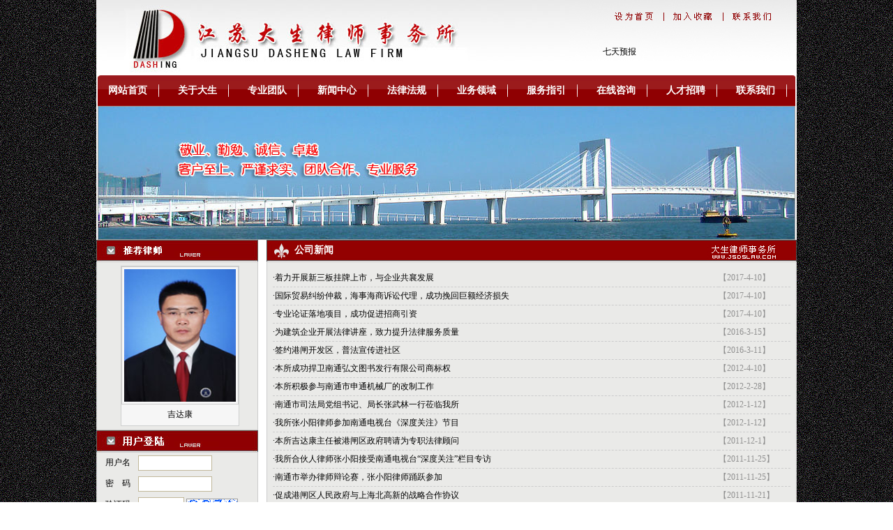

--- FILE ---
content_type: text/html
request_url: http://www.jsdslaw.com/news.asp?b_tb=user_news&belong_id=127
body_size: 7633
content:

<!DOCTYPE html PUBLIC "-//W3C//DTD XHTML 1.0 Transitional//EN" "http://www.w3.org/TR/xhtml1/DTD/xhtml1-transitional.dtd">
<html xmlns="http://www.w3.org/1999/xhtml">
<head>
<meta http-equiv="Content-Type" content="text/html; charset=gb2312" />
<meta name="keywords" content="江苏大生律师事务所">
<meta name="description" content="江苏大生律师事务所">
<title>江苏大生律师事务所</title>
<link href="index_css.css" rel="stylesheet" type="text/css">
</head>

<body>
<div id="main">
  <table width="1004" border="0" align="center" cellpadding="0" cellspacing="0">
  <tr>
    <td><table width="1004" border="0" cellspacing="0" cellpadding="0">
      <tr>
        <td rowspan="2"><img src="images/index_01.jpg" width="678" height="108"></td>
        <td height="40"><img src="images/index_02_01.jpg" width="326" height="40" border="0" usemap="#Map"></td>
      </tr>
      <tr>
        <td height="68" align="center" style="background:url(images/index_02_02.jpg) no-repeat;"><iframe src="http://m.weather.com.cn/m/pn8/weather.htm " width="255" height="20" marginwidth="0" marginheight="0" hspace="0" vspace="0" frameborder="0" scrolling="no"></iframe></td>
      </tr>
    </table>
      <table width="1004" border="0" cellspacing="0" cellpadding="0" class="nav">
        <tr>
          <td width="1004" height="44"  style="background:url(images/index_03.jpg) no-repeat;">
          <a href="index.asp" >网站首页</a><a href="about.asp"  onmouseover="showDiv(this,cc,100)" onmouseout="none_div();">关于大生</a><a href="pro.asp">专业团队</a><a href="news.asp"  onmouseover="showDiv(this,news,100)" onmouseout="none_div();">新闻中心</a><a href="flfg.asp"  onmouseover="showDiv(this,flfg,100)" onmouseout="none_div();">法律法规</a><a href="yw.asp"   onmouseover="showDiv(this,yw,130)" onmouseout="none_div();">业务领域</a><a href="zy.asp" onmouseover="showDiv(this,zy,180)" onmouseout="none_div();">服务指引</a><a href="guestbook.asp">在线咨询</a><a href="about.asp?about=%C8%CB%B2%C5%D5%D0%C6%B8">人才招聘</a><a href="about.asp?about=%C1%AA%CF%B5%CE%D2%C3%C7">联系我们</a> </td>
        </tr>
      </table>
      <table width="1004" border="0" cellspacing="0" cellpadding="0">
        <tr>
          <td><img src="images/index_05.jpg" width="1004" height="192"></td>
        </tr>
      </table></td>
  </tr>
</table>

<!--下拉菜单-->
<div id="see" style="display:none; z-index:2; position:absolute; background:#FFFFFF" onmouseover="block_div();" onmouseout="none_div();"></div>
<!--下拉的内容-->
<div id="cc" style="display:none;">
    <a  href="about.asp?about=%B9%AB%CB%BE%BC%F2%BD%E9">公司简介</a>
    <a  href="about.asp?about=%B4%F3%C9%FA%BF%CD%BB%A7">大生客户</a>
    <a  href="about.asp?about=%B4%F3%C9%FA%C8%D9%D3%FE">大生荣誉</a>
    <a  href="about.asp?about=%B4%F3%C9%FA%CE%C4%BB%AF">大生文化</a>
</div>
<div id="news" style="display:none;">
  
    <a title="焦点杂谈" href="news.asp?b_tb=user_news&belong_id=136">焦点杂谈</a>
      
    <a title="立法动态" href="news.asp?b_tb=user_news&belong_id=130">立法动态</a>
      
    <a title="公司新闻" href="news.asp?b_tb=user_news&belong_id=127">公司新闻</a>
      
    <a title="行业新闻" href="news.asp?b_tb=user_news&belong_id=121">行业新闻</a>
      
    <a title="法律文书" href="news.asp?b_tb=user_news&belong_id=138">法律文书</a>
      
    <a title="典型案例" href="news.asp?b_tb=user_news&belong_id=137">典型案例</a>
     
</div>
<div id="flfg" style="display:none;">
  
    <a title="法律法规2" href="flfg.asp?b_tb=user_honor&belong_id=141">法律法规2</a>
      
    <a title="法律法规1" href="flfg.asp?b_tb=user_honor&belong_id=125">法律法规1</a>
     
</div>
<div id="yw" style="display:none;">
  
   <a href="yw_show.asp?b_tb=user_yw&belong_id=128&i_id=12">非诉商帐催收</a>
      
   <a href="yw_show.asp?b_tb=user_yw&belong_id=128&i_id=11">其他专项服务</a>
      
   <a href="yw_show.asp?b_tb=user_yw&belong_id=128&i_id=10">涉外法律事务</a>
      
   <a href="yw_show.asp?b_tb=user_yw&belong_id=128&i_id=9">劳动关系法律事务</a>
      
   <a href="yw_show.asp?b_tb=user_yw&belong_id=128&i_id=8">税务法律事务</a>
      
   <a href="yw_show.asp?b_tb=user_yw&belong_id=128&i_id=7">银行和金融法律事务</a>
      
   <a href="yw_show.asp?b_tb=user_yw&belong_id=128&i_id=6">知识产权法律事务</a>
      
   <a href="yw_show.asp?b_tb=user_yw&belong_id=128&i_id=5">房地产法律事务</a>
      
   <a href="yw_show.asp?b_tb=user_yw&belong_id=128&i_id=4">公司和并购法律事务</a>
      
   <a href="yw_show.asp?b_tb=user_yw&belong_id=128&i_id=3">法律顾问</a>
      
   <a href="yw_show.asp?b_tb=user_yw&belong_id=128&i_id=1">诉讼与仲裁</a>
     
</div>

<div id="zy" style="display:none;">
  
   <a href="zy_show.asp?b_tb=user_zy&belong_id=129&i_id=5">律师执业监督</a>
      
   <a href="zy_show.asp?b_tb=user_zy&belong_id=129&i_id=4">律师执业十不准</a>
      
   <a href="zy_show.asp?b_tb=user_zy&belong_id=129&i_id=3">律师执业纪律和职业道德</a>
      
   <a href="zy_show.asp?b_tb=user_zy&belong_id=129&i_id=7">关于非诉商帐催收</a>
      
   <a href="zy_show.asp?b_tb=user_zy&belong_id=129&i_id=6">关于风险代理</a>
      
   <a href="zy_show.asp?b_tb=user_zy&belong_id=129&i_id=2">律师服务收费标准</a>
      
   <a href="zy_show.asp?b_tb=user_zy&belong_id=129&i_id=1">办案流程</a>
     
</div>
<!--下拉的内容_end-->

<!--下拉菜单_end-->


<map name="Map" id="Map">
<area shape="rect" coords="227,9,298,38" href="http://www.jsdslaw.com/news/1.html" />
<area shape="rect" coords="144,9,215,38"  href="javascript:window.external.addFavorite('http://'+window.location.hostname,window.document.title)" onfocus="this.blur();"  />
<area shape="rect" coords="58,8,129,37"  onclick="javascript:this.style.behavior='url(#default#homepage)';this.setHomePage('http://'+window.location.hostname);" href="javascript:void(0)" onfocus="this.blur();"  /></map><script type="text/javascript">
 
 var see=document.getElementById('see');
 var el;
 function showDiv(obj,cc,w) {
 //var cc=document.getElementById(cc);
 el = obj;// 保存元素
 var left = obj.offsetLeft;// 获得元素的左偏移量
 
 var top = obj.offsetTop;// 获得元素的顶端偏移量
 
 // 循环获得元素的父级控件，累加左和顶端偏移量
 while (obj = obj.offsetParent) {
  left += obj.offsetLeft;
  top += obj.offsetTop;
 }
 
 // 设置层的坐标并显示
 see.style.left = left+"px";
 // 层的顶端距离为元素的顶端距离加上元素的高
 see.style.top = top+el.offsetHeight+"px"; 
 
 see.style.display = "block"; //显示下拉菜单
 see.innerHTML=cc.innerHTML;//获得下拉菜单内容
 see.style.width=w;
 //el.style.backgroundColor='red';//改变导航a标签背景色
 //el.style.color="#fff";//改变导航a标签字体色
 
 //see.style.width=el.style.width;//如果不是在a标签内设置，不知道为什么没有值
};
function block_div(){see.style.display = "block";};//el.style.backgroundColor='red';el.style.color="#fff";
function none_div(){see.style.display = "none";};//el.style.backgroundColor='';el.style.color="";
//document.write(ta.style.width);
</script>
  <table width="1004" border="0" cellspacing="0" cellpadding="0">
  <tr>
    <td valign="top"><table width="232" border="0" cellspacing="0" cellpadding="0">
  <tr>
    <td><table width="232" border="0" cellspacing="0" cellpadding="0">
      <tr>
        <td><img src="images/mid_01.jpg" width="232" height="31"></td>
      </tr>
      <tr>
        <td width="232" height="150" valign="top"  style=" background:#eaeae8; border:#CCCCCC solid 1px;">
        <!--向上滚动--><table width="100%" height="100" border="0" cellpadding="0" cellspacing="0">
           <!--内容展示--> 
<tr><td align="center">
<table  width="140" height="130"   border="0" cellspacing="0" cellpadding="0" style="margin-top:5px; margin-bottom:5px; margin-left:8px; background:#f6f6f6; border:#cecfcf solid 1px; " >
      <tr>
        <td><img alt="吉达康" width="160" height="190"  border="0" src="upload/201051311584387767.jpg" style="padding:3px; border:#CCCCCC solid 1px;"/></td>
      </tr>
      <tr>
        <td height="30" align="center">吉达康</td>
      </tr>        
    </table>
    </td>
  </tr>
 
    <!--内容展示_end-->
        </table>
           <!--向上滚动_end-->
        </td>
      </tr>
    </table><table width="232" border="0" cellspacing="0" cellpadding="0">
      <tr>
        <td><img src="images/1mid_01.jpg" width="232" height="31"></td>
      </tr>
      <tr>
        <td width="232" height="130" valign="top"  style=" background:#eaeae8; border:#CCCCCC solid 1px;"><form action="news_show.asp?action=login" method="post" onSubmit="javascript:return check_vip();">
          <table width="100%" border="0" cellspacing="0" cellpadding="0">
      <tr></tr>
      <tr>
        <td width="85" height="30" align="center">用户名</td>
        <td width="215" height="30" align="left"><label>
          <input type="text" name="vip_name" id="vip_name" style="border:#C0B79A solid 1px;height:18px;width:100px;line-height:18px;" />
        </label></td>
      </tr>
      <tr>
        <td height="30" align="center">密　码</td>
        <td height="30" align="left"><input type="password" name="vip_pass" id="vip_pass" style="border:#C0B79A solid 1px;height:18px;width:100px;line-height:18px;"/></td>
      </tr>
      <tr>
        <td height="30" align="center">验证码</td>
<td height="30" align="left"><input id="txt_veriCode" name='txt_veriCode' class='input' value='' style="border:#C0B79A solid 1px;height:18px;width:60px;line-height:18px;" maxlength="4">
							<img align="absmiddle" onClick="javascript:this.src='Sp_inc/class_Checkcode.asp';" style="border:1px solid #999999; cursor:hand;" src="Sp_inc/class_Checkcode.asp"></td>
      </tr>
      <tr>
        <td height="30" colspan="2" align="center"><label>
          <input type="submit" name="button" id="button" value="登陆" />
        　　
        <input type="button" value="注册" onClick="javascript:location.href('reg.asp')"/></label></td>
        </tr>
    </table>
</form></td>
      </tr>
    </table><table width="232" border="0" cellspacing="0" cellpadding="0">
      <tr>
        <td><img src="images/mid_11.jpg" width="232" height="31"></td>
      </tr>
      <tr>
        <td width="232" height="150" valign="top"  style=" background:#eaeae8; border:#CCCCCC solid 1px;">
        <div style="margin:10px; line-height:130%; "><p>
	<span><span><strong>江苏大生律师事务所<br />
电话：</strong>0513—85227899<br />
<strong>传真：</strong>0513—83583995<br />
<strong>邮编：</strong>226007<br />
<strong>网址：</strong>www.jsdslaw.com<br />
<strong>电邮：</strong></span></span><a href="mailto:jsdslaw@sina.com"><span>jsdslaw@sina.com</span></a><br />
<span><span><span><strong>地址：</strong>江苏省南通市崇川区青年东路国城广场A座10楼</span><br />
</span></span>
</p></div>
        </td>
      </tr>
    </table><table width="232" border="0" cellspacing="0" cellpadding="0">
      <tr></tr>
      <tr>
        <td width="232" height="150" valign="top"  style=" background:#eaeae8; border:#CCCCCC solid 1px;">
        <div style="margin:10px; line-height:130%; "><!--flash-->
    
    
    <div >
<script type="text/javascript">

<!--
//不支持gif图片，所有图片都要为jpg格式

var focus_width=210;

var focus_height=163;

var text_height=0;

var swf_height = focus_height+text_height;


//var pics='img/f2.jpg|img/f3.jpg|img/f4.jpg'

var pics='upload/201741017302980044.jpg|upload/20163111265769409.jpg|upload/20163111214351374.jpg|upload/201631111593988122.jpg';
var links=escape('#| #| #| #');

var texts='主任个人|律所3|律所2|律所4';
//==================
/*var pics='images/sn_25.jpg|images/snttt_05.jpg|images/sn_25.jpg'

var links='http://www.hao123.com|http://www.hao123.com|http://www.hao123.com'

var texts='f2|f3|f4'*/
//==============================

document.write('<object classid="clsid:d27cdb6e-ae6d-11cf-96b8-444553540000" codebase="http://fpdownload.macromedia.com/pub/shockwave/cabs/flash/swflash.cab#version=6,0,0,0" width="'+ focus_width +'" height="'+ swf_height +'">');

document.write('<param name="allowScriptAccess" value="sameDomain"><param name="movie" value="focus.swf"><param name="quality" value="high"><param name="bgcolor" value="#ffffff">');

document.write('<param name="menu" value="false"><param name=wmode value="opaque">');

document.write('<param name="FlashVars" value="pics='+pics+'&links='+links+'&texts='+texts+'&borderwidth='+focus_width+'&borderheight='+focus_height+'&textheight='+text_height+'">');

document.write('<embed src="focus.swf" wmode="opaque" FlashVars="pics='+pics+'&links='+links+'&texts='+texts+'&borderwidth='+focus_width+'&borderheight='+focus_height+'&textheight='+text_height+'" menu="false" bgcolor="#ffffff" quality="high" width="'+ focus_width +'" height="'+ focus_height +'" allowScriptAccess="sameDomain" type="application/x-shockwave-flash" pluginspage="http://www.macromedia.com/go/getflashplayer" />');   
document.write('</object>');


//-->

</script>


</div>
    <!--flash_end--></div>
        </td>
      </tr>
    </table></td>
  </tr>
 
</table>
</td>
    <td valign="top">
	<table width="760" border="0" cellspacing="0" cellpadding="0" align="right">
  <tr>
    <td  width="760" height="31" style="background:url(images/zytd.jpg) no-repeat; font-size:14px; font-weight:bold; padding-left:40px; color:#FFFFFF">公司新闻</td>
  </tr>
  <tr>
    <td  height="500" valign="top"  style=" background:#eaeae8; border:#CCCCCC solid 1px;">
     <!--新闻列表-->
        
        <table width="98%" border="0" cellspacing="0" cellpadding="0" style="margin-top:10px; margin-bottom:10px;" align="center">
 
  <tr>
    <td width="86%" height="25" valign="middle" style="border-bottom:#CCCCCC dashed 1px; " >·<a  href="news_show.asp?b_tb=user_news&belong_id=127&i_id=475">着力开展新三板挂牌上市，与企业共襄发展</a></td><td width="14%" style="border-bottom:#CCCCCC dashed 1px;color:#909090; "><a>【2017-4-10】</a></td>
  </tr>
  
  <tr>
    <td width="86%" height="25" valign="middle" style="border-bottom:#CCCCCC dashed 1px; " >·<a  href="news_show.asp?b_tb=user_news&belong_id=127&i_id=474">国际贸易纠纷仲裁，海事海商诉讼代理，成功挽回巨额经济损失</a></td><td width="14%" style="border-bottom:#CCCCCC dashed 1px;color:#909090; "><a>【2017-4-10】</a></td>
  </tr>
  
  <tr>
    <td width="86%" height="25" valign="middle" style="border-bottom:#CCCCCC dashed 1px; " >·<a  href="news_show.asp?b_tb=user_news&belong_id=127&i_id=473">专业论证落地项目，成功促进招商引资</a></td><td width="14%" style="border-bottom:#CCCCCC dashed 1px;color:#909090; "><a>【2017-4-10】</a></td>
  </tr>
  
  <tr>
    <td width="86%" height="25" valign="middle" style="border-bottom:#CCCCCC dashed 1px; " >·<a  href="news_show.asp?b_tb=user_news&belong_id=127&i_id=470">为建筑企业开展法律讲座，致力提升法律服务质量</a></td><td width="14%" style="border-bottom:#CCCCCC dashed 1px;color:#909090; "><a>【2016-3-15】</a></td>
  </tr>
  
  <tr>
    <td width="86%" height="25" valign="middle" style="border-bottom:#CCCCCC dashed 1px; " >·<a  href="news_show.asp?b_tb=user_news&belong_id=127&i_id=469">签约港闸开发区，普法宣传进社区</a></td><td width="14%" style="border-bottom:#CCCCCC dashed 1px;color:#909090; "><a>【2016-3-11】</a></td>
  </tr>
  
  <tr>
    <td width="86%" height="25" valign="middle" style="border-bottom:#CCCCCC dashed 1px; " >·<a  href="news_show.asp?b_tb=user_news&belong_id=127&i_id=336">本所成功捍卫南通弘文图书发行有限公司商标权</a></td><td width="14%" style="border-bottom:#CCCCCC dashed 1px;color:#909090; "><a>【2012-4-10】</a></td>
  </tr>
  
  <tr>
    <td width="86%" height="25" valign="middle" style="border-bottom:#CCCCCC dashed 1px; " >·<a  href="news_show.asp?b_tb=user_news&belong_id=127&i_id=298">本所积极参与南通市申通机械厂的改制工作</a></td><td width="14%" style="border-bottom:#CCCCCC dashed 1px;color:#909090; "><a>【2012-2-28】</a></td>
  </tr>
  
  <tr>
    <td width="86%" height="25" valign="middle" style="border-bottom:#CCCCCC dashed 1px; " >·<a  href="news_show.asp?b_tb=user_news&belong_id=127&i_id=289">南通市司法局党组书记、局长张武林一行莅临我所</a></td><td width="14%" style="border-bottom:#CCCCCC dashed 1px;color:#909090; "><a>【2012-1-12】</a></td>
  </tr>
  
  <tr>
    <td width="86%" height="25" valign="middle" style="border-bottom:#CCCCCC dashed 1px; " >·<a  href="news_show.asp?b_tb=user_news&belong_id=127&i_id=288">我所张小阳律师参加南通电视台《深度关注》节目</a></td><td width="14%" style="border-bottom:#CCCCCC dashed 1px;color:#909090; "><a>【2012-1-12】</a></td>
  </tr>
  
  <tr>
    <td width="86%" height="25" valign="middle" style="border-bottom:#CCCCCC dashed 1px; " >·<a  href="news_show.asp?b_tb=user_news&belong_id=127&i_id=277">本所吉达康主任被港闸区政府聘请为专职法律顾问</a></td><td width="14%" style="border-bottom:#CCCCCC dashed 1px;color:#909090; "><a>【2011-12-1】</a></td>
  </tr>
  
  <tr>
    <td width="86%" height="25" valign="middle" style="border-bottom:#CCCCCC dashed 1px; " >·<a  href="news_show.asp?b_tb=user_news&belong_id=127&i_id=267">我所合伙人律师张小阳接受南通电视台“深度关注”栏目专访</a></td><td width="14%" style="border-bottom:#CCCCCC dashed 1px;color:#909090; "><a>【2011-11-25】</a></td>
  </tr>
  
  <tr>
    <td width="86%" height="25" valign="middle" style="border-bottom:#CCCCCC dashed 1px; " >·<a  href="news_show.asp?b_tb=user_news&belong_id=127&i_id=264">南通市举办律师辩论赛，张小阳律师踊跃参加</a></td><td width="14%" style="border-bottom:#CCCCCC dashed 1px;color:#909090; "><a>【2011-11-25】</a></td>
  </tr>
  
  <tr>
    <td width="86%" height="25" valign="middle" style="border-bottom:#CCCCCC dashed 1px; " >·<a  href="news_show.asp?b_tb=user_news&belong_id=127&i_id=251">促成港闸区人民政府与上海北高新的战略合作协议</a></td><td width="14%" style="border-bottom:#CCCCCC dashed 1px;color:#909090; "><a>【2011-11-21】</a></td>
  </tr>
  
  <tr>
    <td width="86%" height="25" valign="middle" style="border-bottom:#CCCCCC dashed 1px; " >·<a  href="news_show.asp?b_tb=user_news&belong_id=127&i_id=243">司法局工作成员进大生</a></td><td width="14%" style="border-bottom:#CCCCCC dashed 1px;color:#909090; "><a>【2011-11-17】</a></td>
  </tr>
  
  <tr>
    <td width="86%" height="25" valign="middle" style="border-bottom:#CCCCCC dashed 1px; " >·<a  href="news_show.asp?b_tb=user_news&belong_id=127&i_id=220">服务进社区   法律到身边</a></td><td width="14%" style="border-bottom:#CCCCCC dashed 1px;color:#909090; "><a>【2011-9-27】</a></td>
  </tr>
  
  <tr>
    <td width="86%" height="25" valign="middle" style="border-bottom:#CCCCCC dashed 1px; " >·<a  href="news_show.asp?b_tb=user_news&belong_id=127&i_id=212">大生团圆庆中秋</a></td><td width="14%" style="border-bottom:#CCCCCC dashed 1px;color:#909090; "><a>【2011-9-16】</a></td>
  </tr>
  
  <tr>
    <td width="86%" height="25" valign="middle" style="border-bottom:#CCCCCC dashed 1px; " >·<a  href="news_show.asp?b_tb=user_news&belong_id=127&i_id=170">公司法律事务</a></td><td width="14%" style="border-bottom:#CCCCCC dashed 1px;color:#909090; "><a>【2011-8-29】</a></td>
  </tr>
  
  <tr>
    <td width="86%" height="25" valign="middle" style="border-bottom:#CCCCCC dashed 1px; " >·<a  href="news_show.asp?b_tb=user_news&belong_id=127&i_id=169">非诉商帐催收获委托人满意 成功追索百万应收商款</a></td><td width="14%" style="border-bottom:#CCCCCC dashed 1px;color:#909090; "><a>【2011-8-29】</a></td>
  </tr>
  
  <tr>
    <td width="86%" height="25" valign="middle" style="border-bottom:#CCCCCC dashed 1px; " >·<a  href="news_show.asp?b_tb=user_news&belong_id=127&i_id=144">大生律师服务政府举措受到业内及社会好评</a></td><td width="14%" style="border-bottom:#CCCCCC dashed 1px;color:#909090; "><a>【2011-8-15】</a></td>
  </tr>
  
  <tr>
    <td width="86%" height="25" valign="middle" style="border-bottom:#CCCCCC dashed 1px; " >·<a  href="news_show.asp?b_tb=user_news&belong_id=127&i_id=143">发送《法务报告》 防控法律风险</a></td><td width="14%" style="border-bottom:#CCCCCC dashed 1px;color:#909090; "><a>【2011-8-15】</a></td>
  </tr>
  
      <tr><td colspan="2"><div class="n_page">      
		
<div id="Divpage" class="page_a">

	<a>总记录:26条</a>
	<a>1/2页</a>
<a>首页</a>
<a>上一页</a><a style='color:#FFFFFF; background-color:#a61325;' href=/news.asp?b_tb=user%5Fnews&belong_id=127&total=26&page=1>1</a><a href=/news.asp?b_tb=user%5Fnews&belong_id=127&total=26&page=2>2</a><a href='/news.asp?b_tb=user%5Fnews&belong_id=127&total=26&page=2'>下一页</a></a>
<a href='/news.asp?b_tb=user%5Fnews&belong_id=127&total=26&page=2'>末页</a></a>
</div>

</div></td></tr>
</table>
    </td></tr>
    

</table>

     <!--新闻列表_end-->
    </td>
  </tr>
</table>

    
</td>
  </tr>
</table>
<table width="1004" border="0" align="center" cellpadding="0" cellspacing="0">
  <tr>
    <td height="30" bgcolor="#f9fafb" style="padding-left:10px;padding-right:10px;" class="yq_link"> <!--友情链接-->
  

  <a href="http://www.baidu.com" target="_blank" style="margin-left:10px;float:left;">友情链接：</a>
  
 
  <a href="http://www.weblink.cn" target="_blank" style="margin-left:10px;float:left;">南京首屏科技有限责任公司</a>
  
 
  <a href="http://www.chinacourt.org/" target="_blank" style="margin-left:10px;float:left;">中国法院网</a>
  
 
  <a href="http://www.ntlsxh.org/" target="_blank" style="margin-left:10px;float:left;">南通律师网</a>
  
 
  <a href="http://sfj.nantong.gov.cn/" target="_blank" style="margin-left:10px;float:left;">南通市司法局</a>
  
 
  <a href="http://www.jscourt.gov.cn/" target="_blank" style="margin-left:10px;float:left;">江苏法院网</a>
  
 
  <a href="http://www.jsls.org/lsxh/site/boot/" target="_blank" style="margin-left:10px;float:left;">江苏省律师协会</a>
  
 
  <a href="http://www.jsmingcheng.com" target="_blank" style="margin-left:10px;float:left;">非标自动化</a>
  
 
  <a href="http://www.jsdslaw.com/img/0.html" target="_blank" style="margin-left:10px;float:left;">LED路灯</a>
  
 
  <a href="http://www.jsdanyuan.com" target="_blank" style="margin-left:10px;float:left;">塑料模具</a>
  
 
  <a href="http://www.jsjjgd.com" target="_blank" style="margin-left:10px;float:left;">隧道灯具</a>
  
 
  <a href="http://www.jshangfeng.com" target="_blank" style="margin-left:10px;float:left;">压铸件</a>
  
 
</td>
  </tr>
  <tr>
    <td ><img src="images/index_11.jpg" width="1004" height="10"></td>
  </tr>
  <tr>
    <td height="80" align="center" valign="middle" bgcolor="#FFFFFF" ><p>
	<span>版权所有：江苏大生律师事务所 技术支持： 南通首屏科技 </span><span> <a href="http://beian.miit.gov.cn">备案号:苏ICP备18059090号-1</a><br />
地址：江苏省南通市崇川区青年东路国城广场A座10楼&nbsp;电话：0513-85227899</span> 
</p></td>
  </tr>
</table>




</div>
</body>
</html>

--- FILE ---
content_type: text/html
request_url: http://m.weather.com.cn/m/pn8/weather.htm
body_size: 12591
content:
<!DOCTYPE html PUBLIC "-//W3C//DTD XHTML 1.0 Transitional//EN" "http://www.w3.org/TR/xhtml1/DTD/xhtml1-transitional.dtd">
<html xmlns="http://www.w3.org/1999/xhtml">
<head>
<meta http-equiv="Content-Type" content="text/html; charset=utf-8" />
<style type="text/css">
*   {margin: 0;padding: 0;list-style:none;font-weight:normal;line-height:180%;    }img    {border:0;}body     {font-family: Verdana, Arial, Helvetica, sans-serif;background-color:transparent;color:#000;font-size:12px;text-align:center;}a     {color:#000;text-decoration:none;}a:hover    {color:#FF6600;text-decoration:underline;}em    {font-style:normal;}strong    {}a strong    {}select    {height:20px;line-height:20px;}ul.row    {clear:both;}ul.row li    {float:left;margin:0 4px;}ul.row li a    {display:inline;height:22px;line-height:22px;}.more a    {}ul.col li    {margin:4px auto;text-align:center;font-size:14px;font-weight:bold;}ul.col li #city    {font-weight:bold;margin-left:10px;}ul.col li a    {font-size:14px;font-weight:bold;}ul.col .small    {padding-top:6px;}ul.col .small a    {font-size:12px;}ul.col .line    {padding:10px;border-bottom:1px dashed #ddd;}dl    {clear:both;margin:0 auto;}dl dt    {float:left;height:65px;margin-right:10px;}dl dt strong    {display:block;margin-top:5px;*margin-top:10px;_margin-top:15px;}dl dt a    {}dl dd    {margin-left:5px;text-align:left;height:18px;line-height:18px;padding:0;margin:0;}dl .title     {margin-bottom:4px;_margin-bottom:-4px;}dl .title #city    {font-size:14px;font-weight:bold;}#cj    {clear:both;}#left    {float:left;text-align:center;}#left h3   {   margin-bottom:4px;   }#left h3 #city    {font-size:14px;font-weight:bold;}#cj h4    {font-size:12px;margin-bottom:5px;}#right    {margin-left:10px;text-align:left;float:left;}#cjbg    {background:url(/img/bg.gif) left bottom repeat-x;height:90px;padding:10px;}#cjbg .line    {border-left:1px solid #ddd;padding-left:8px;}#cjbg h4    {font-size:12px;}#right h3 #city    {font-size:14px;margin-right:10px;font-weight:bold;margin-bottom:4px;}ul.new    {   background-color:transparent;   height:28px;   line-height:28px;   }ul.new li a img   {   margin-top:4px;      } ul.new li a em    {font-weight:bold;color:#fff;line-height:28px;}ul.new li a:hover    {text-decoration:none;color:#000;}ul.new li a:hover em    {color:#000;}#eNew    {text-align:left;margin:0 auto;width:150px;height:180px;}#eNew h1    {font-size:20px;margin-bottom:0;}#eNew h2 a em    {    font-size:14px;    font-weight:normal;    }#eNew h4    {background:url(/img/w.gif) left top no-repeat;height:43px;line-height:43px;text-indent:1em;width:150px;}#eNew h4 a em    {line-height:43px;font-size:18px;font-weight:blod;}#eNew p    {font-size:12px;}.blue      {  text-align:right;  }.blue li a      {  color:#0070C0;      }ul.blue li{  float:right;  }img, div { behavior: url(iepngfix.htc) }
</style> 
</head>
<body>
<ul class="row">
  <li><a id="url1" href="" target="_blank"><em id="city"></em></a></li>
  <li><a id="url2" href="" target="_blank"><img id="small" src="" alt="" width="20" height="20" /></a></li>
  <li><a id="url3" href="" target="_blank"><em id="temp1"></em></a></li>
  <li><a id="url4" href="" target="_blank"><em id="wind1"></em></a></li>
  <li><a id="url5" href="" target="_blank"><strong>七天预报</strong></a></li>
</ul>
<script type="text/javascript">
var xmlhttp=null; 
var jsonobj;
var rs="http://geoip.weather.com.cn/g/";
var cookie_info= getCookie('newcity1');
var id1;
var ids="url1,url2,url3,url4";
var url=window.location.href;
var start=url.indexOf("id");
var end=url.indexOf("T");
var setURL=function(ids, url)
{var nodes=ids;if(typeof nodes=="string"){nodes=nodes.split(",");}
for( var i=0; i<nodes.length; i++){if(document.getElementById(nodes[i])){document.getElementById(nodes[i]).href=url;}}}
function setCookie(name, value) 
{ var argv = setCookie.arguments; 
var argc = setCookie.arguments.length; 
var expires = (argc > 2) ? argv[2] : null; 
if(expires!=null) 
{ var LargeExpDate = new Date (); LargeExpDate.setTime(LargeExpDate.getTime() + (expires*365*24*60*60*1000*10));} 
document.cookie = name + "=" + escape (value)+((expires == null) ? "" : ("; expires=" +LargeExpDate.toGMTString())); }
function getCookie(Name) 
{var search = Name + "=" ;
if(document.cookie.length > 0) 
{offset = document.cookie.indexOf(search) 
if(offset != -1) 
{offset += search.length;
end = document.cookie.indexOf(";", offset);
if(end == -1) end = document.cookie.length;
return unescape(document.cookie.substring(offset, end));} 
else return "";} }
function createXMLHTTPRequext()
{if (window.XMLHttpRequest)
{xmlhttp = new XMLHttpRequest(); }
else if (window.ActiveXObject)
{xmlhttp =new ActiveXObject("Msxml2.XMLHTTP") ;
if (! xmlhttp )
{xmlhttp = new ActiveXObject('Microsoft.XMLHTTP'); }}}
function HandleStateChange() 
{if (xmlhttp.readyState == 4)
{var jsontext =xmlhttp.responseText;
var func = new Function("return " + jsontext);
jsonobj = func();} }
function PostOrder(xmldoc) 
{createXMLHTTPRequext();xmlhttp.open("GET", xmldoc,false);
xmlhttp.onreadystatechange= HandleStateChange;
xmlhttp.send(null); }
function returndata(id){var datastr1;
if(id==""){str="101010100";
datastr1='/data/'+str+'.html';}else{datastr1='/data/'+id+'.html';}
PostOrder(datastr1);
HandleStateChange();
var parseData=new Object();
with(jsonobj.weatherinfo){parseData={city: {innerHTML: city},
temp1: {innerHTML: temp1},
wind1: {innerHTML: wind1},
url5:{href:"http://www.weather.com.cn/weather/"+id+".shtml#7d"},
index_d: {innerHTML: index_d},
index_uv: {innerHTML: index_uv},
small: {src:"/img/c"+(img2==99?img1:img2)+".gif",
title: "中国天气网今日天气指数 紫外线指数:"+index_uv+"。"+"穿衣指数:"+index_d}}}
for( var m in parseData){var node=document.getElementById(m);
var sets=parseData[m];
if(node){for( var prop in sets ){node[prop]=sets[prop];}}}}
if(start!=-1){var first=start+parseInt(3);
call=url.substring(first,end);
returndata(call);
setURL(ids,"http://www.weather.com.cn/weather/"+call+".shtml");}
else{if(!cookie_info)
{var js = document.createElement("script"); 
js.setAttribute("type", "text/javascript");
js.setAttribute("src",rs);
document.body.insertBefore(js, null);
function id_callback()
{std = id;
if(typeof(id)=="undefined")
{id1="101010100";
setURL(ids,"http://www.weather.com.cn/weather/"+id1+".shtml");
returndata(id1);}
else
{id1=std;
time=new Date();
time.setTime(time.getTime()+365*24*60*60*1000*10);
date=time.toGMTString();
document.cookie = "newcity1=" + escape(std)+ ";expires="+date;
setURL(ids,"http://www.weather.com.cn/weather/"+id1+".shtml");
returndata(std);}}}else{id1=cookie_info;
setURL(ids,"http://www.weather.com.cn/weather/"+id1+".shtml");
returndata(id1);}}var vjAcc="";var wrUrl="http://c.wrating.com/";var wrSv=0;function vjTrack(C){var B=vjValidateTrack();if(B===false){return }var A=wrUrl+"a.gif"+vjGetTrackImgUrl(C);document.write('<div style="display:none"><img src="'+A+'" id="wrTagImage" width="1" height="1"/></div>');vjSurveyCheck()}function vjEventTrack(D){var C=vjValidateTrack();if(C===false){return }var B=wrUrl+"a.gif"+vjGetTrackImgUrl(D);var A=new Image();A.src=B;A.onload=function(){}}function vjValidateTrack(){if(document.location.protocol=="file:"){return false}if(vjAcc==""){return false}else{if(wrUrl.substr(wrUrl.length-1,1)!="/"){wrUrl+="/"}}return true}function vjGetTrackImgUrl(S){var M=0;var N="expires=Fri, 1 Jan 2038 00:00:00 GMT;";var T=document.location;var P=document.referrer.toString();var D;var H=vjGetDomainFromUrl(T);var K;var V;var Y="";var L=vjFlash();var G="";var Z="";var J="";var O=navigator.appName+" "+navigator.appVersion;var F=new Date();var X=F.getTimezoneOffset()/-60;var A=0;var U="";var R="";if(typeof (H[1])!="undefined"){V=H[1]}else{if(typeof (H[0])!="undefined"){V=H[0]}}if(P!=""){Y=vjGetKeyword(P)}else{if((O.indexOf("MSIE")>=0)&&(parseInt(O.substr(O.indexOf("MSIE")+5),4)>=5)&&(O.indexOf("Mac")==-1)&&(navigator.userAgent.indexOf("Opera")==-1)){try{document.documentElement.addBehavior("#default#homePage");if(document.documentElement.isHomePage(location.href)){P="ishomepage"}}catch(W){}}}if(navigator.cookieEnabled){M=1}if(self.screen){G=screen.width+"x"+screen.height+"x"+screen.colorDepth}else{if(self.java){var Q=java.awt.Toolkit.getDefaultToolkit().getScreenSize();G=Q.width+"x"+Q.height+"x0"}}if(navigator.language){Z=navigator.language.toLowerCase()}else{if(navigator.browserLanguage){Z=navigator.browserLanguage.toLowerCase()}else{Z="-"}}if(navigator.javaEnabled()){A=1}if(M==1){D=document.cookie;if(D.indexOf("vjuids=")<0){K=vjVisitorID();document.cookie="vjuids="+escape(K)+";"+N+";domain="+V+";path=/;"}else{K=vjGetCookie("vjuids")}if(D.indexOf("vjlast=")<0){U="30";var E=vjGetTimestamp(F.getTime()).toString();R=E+"."+E+".30"}else{var a=vjGetCookie("vjlast");var C=a.split(".");var B="";if(typeof (C[0])!="undefined"){R=C[0].toString()}else{R=vjGetTimestamp(F.getTime()).toString()}if(typeof (C[1])!="undefined"){var I=new Date(parseInt(C[1])*1000);if(I.toDateString()!=F.toDateString()){R+="."+vjGetTimestamp(F.getTime()).toString();if(parseInt(vjGetTimestamp(F.getTime())-parseInt(C[1]))/86400>30){U="2"}else{U="1"}if(typeof (C[2])!="undefined"){U+=C[2].substr(0,1)}else{U+="0"}}else{R+="."+C[1].toString();if(typeof (C[2])!="undefined"){U+=C[2]}else{U="10"}}}else{R+="."+vjGetTimestamp(F.getTime()).toString();if(typeof (C[2])!="undefined"){U+=C[2]}else{U="10"}}R+="."+U}document.cookie="vjlast="+R+";"+N+";domain="+V+";path=/;"}J="?a="+F.getTime().toString(16)+"&t=&i="+escape(K);J+="&b="+escape(T)+"&c="+vjAcc;J+="&s="+G+"&l="+Z;J+="&z="+X+"&j="+A+"&f="+escape(L);if(P!=""){J+="&r="+escape(P)+"&kw="+Y}J+="&ut="+U+"&n=";if(typeof (S)=="undefined"){J+="&js="}else{J+="&js="+escape(S)}J+="&ck="+M;return J}function vjGetTimestamp(A){return Math.round(A/1000)}function vjGetKeyword(C){var A=[["baidu","wd"],["baidu","q1"],["google","q"],["google","as_q"],["yahoo","p"],["msn","q"],["live","q"],["sogou","query"],["youdao","q"],["soso","w"],["zhongsou","w"],["zhongsou","w1"]];var B=vjGetDomainFromUrl(C.toString().toLowerCase());var D=-1;var E="";if(typeof (B[0])=="undefined"){return""}for(i=0;i<A.length;i++){if(B[0].indexOf("."+A[i][0]+".")>=0){D=-1;D=C.indexOf("&"+A[i][1]+"=");if(D<0){D=C.indexOf("?"+A[i][1]+"=")}if(D>=0){E=C.substr(D+A[i][1].length+2,C.length-(D+A[i][1].length+2));D=E.indexOf("&");if(D>=0){E=E.substr(0,D)}if(E==""){return""}else{return A[i][0]+"|"+E}}}}return""}function vjGetDomainFromUrl(E){if(E==""){return false}E=E.toString().toLowerCase();var F=[];var C=E.indexOf("//")+2;var B=E.substr(C,E.length-C);var A=B.indexOf("/");if(A>=0){F[0]=B.substr(0,A)}else{F[0]=B}var D=F[0].match(/[^.]+\.(com.cn|net.cn|gov.cn|cn|com|net|org|gov|cc|biz|info)+$/);if(D){if(typeof (D[0])!="undefined"){F[1]=D[0]}}return F}function vjVisitorID(){var A=vjHash(document.location+document.cookie+document.referrer).toString(16);var B=new Date();return A+"."+B.getTime().toString(16)+"."+Math.random().toString(16)}function vjHash(C){if(!C||C==""){return 0}var B=0;for(var A=C.length-1;A>=0;A--){var D=parseInt(C.charCodeAt(A));B=(B<<5)+B+D}return B}function vjGetCookie(D){var B=D+"=";var F=B.length;var A=document.cookie.length;var E=0;while(E<A){var C=E+F;if(document.cookie.substring(E,C)==B){return vjGetCookieVal(C)}E=document.cookie.indexOf(" ",E)+1;if(E==1){break}}return null}function vjGetCookieVal(B){var A=document.cookie.indexOf(";",B);if(A==-1){A=document.cookie.length}return unescape(document.cookie.substring(B,A))}function vjFlash(){var _flashVer="-";var _navigator=navigator;if(_navigator.plugins&&_navigator.plugins.length){for(var ii=0;ii<_navigator.plugins.length;ii++){if(_navigator.plugins[ii].name.indexOf("Shockwave Flash")!=-1){_flashVer=_navigator.plugins[ii].description.split("Shockwave Flash ")[1];break}}}else{if(window.ActiveXObject){for(var ii=10;ii>=2;ii--){try{var fl=eval("new ActiveXObject('ShockwaveFlash.ShockwaveFlash."+ii+"');");if(fl){_flashVer=ii+".0";break}}catch(e){}}}}return _flashVer}function vjSurveyCheck(){if(wrSv<=0){return }var C=new Date();var A=C.getTime();var D=Math.random(A);if(D<=parseFloat(1/wrSv)){var B=document.createElement("script");B.type="text/javascript";B.id="wratingSuevey";B.src="http://tongji.wrating.com/survey/check.php?c="+vjAcc;document.getElementsByTagName("head")[0].appendChild(B)}};
var rndid = Math.floor(Math.random()*11+1); //1-10
if (rndid < 10)
{
    rndid="0" + rndid;
}
var vjAcc="860010-215101"+rndid+"00";
var wrUrl="http://c.wrating.com/";
vjTrack("");

</script>
<noscript><img src="http://c.wrating.com/a.gif?a=&c=860010-2151010100" width="1" height="1"/></noscript>
</body>
</html>

--- FILE ---
content_type: text/css
request_url: http://www.jsdslaw.com/index_css.css
body_size: 973
content:
/* CSS Document */
body{
	font-size:12px; 
	background:url(images/waybkgnd.gif) repeat;
	margin:0px;
	color:#000000;
}
#main{
	width:1004px; 
	margin:0px auto;/*上下，左右*/
	background:#FFFFFF;
	
	
	
}

#guest_book input,textarea{ 
	border: 1px solid #CCCCCC;
}

.nav a{
	margin-right:10px;
	display:inline-block;
	width:90px;
	font-size:14px;
	font-weight:bold;
	color:#FFFFFF;
	text-align:center;
	background:url(images/nbg.jpg) no-repeat right;
}

.nav a:visited{
		color:#fff; 
		text-decoration:none;
}
.nav a:link{
		color:#fff;
		text-decoration:none;
}
.nav a:hover{
		color:#FF9900;
		text-decoration:none;
}



a:visited{
		color:#000000; 
		text-decoration:none;
}
a:link{
		color:#000000;
		text-decoration:none;
}
a:hover{
		color:#0066FF;
		text-decoration:none;
}
/*必须要这个顺序link,visited,hover,否则会不起作用*/


/*分页*/
.n_page{
		width:100%;
		float:left;
		margin-left:15px;
		display:inline;
}
.n_page a{
		float:left;
		height:16px;
		border:#d6d6d7 solid 1px;
		font-size:12px;
		padding:5px 5px 0px 5px;
		margin-left:5px;
		margin-top:5px;
		color:#333333; 
		background-color:#f3f7fa;
		text-decoration : none;
}
.n_page a:link{
		color:#333333;  
		background-color:#f3f7fa;
		text-decoration : none;
		border:#d6d6d7 solid 1px;
}
.n_page a:visited{
		color:#333333;  
		background-color:#f3f7fa;
		text-decoration : none;
		border:#d6d6d7 solid 1px;
}
.n_page a:hover{
		color:#FFFFFF; 
		background-color:#1f86c1;
		text-decoration : none;
}
.n_page a:active{
		color:#FFFFFF; 
		background-color:#889dde;
		text-decoration : none;
} 
/*分页_end*/

/*下拉菜单*/
#see a{
 width:100%;;
 display:inline-block;
 border-top:#CCCCCC solid 1px;
 height:20px;
 line-height:25px;
 vertical-align:middle;
 font-size:12px;
/* font-weight:bold;*/
 text-align:left;

 
}
#see a:visited{
 color:#000;
 text-decoration:none;
 
 
}
#see a:link{
 color:#000;
 text-decoration:none;
 
}
#see a:hover{
 color:#FFFFFF;
 background:#8f0002;
 text-decoration:none;
 
}
#see ul li{
 
 text-align:center;
 vertical-align:middle;
 line-height:30px;
 
}
/*下拉菜单_end*/
